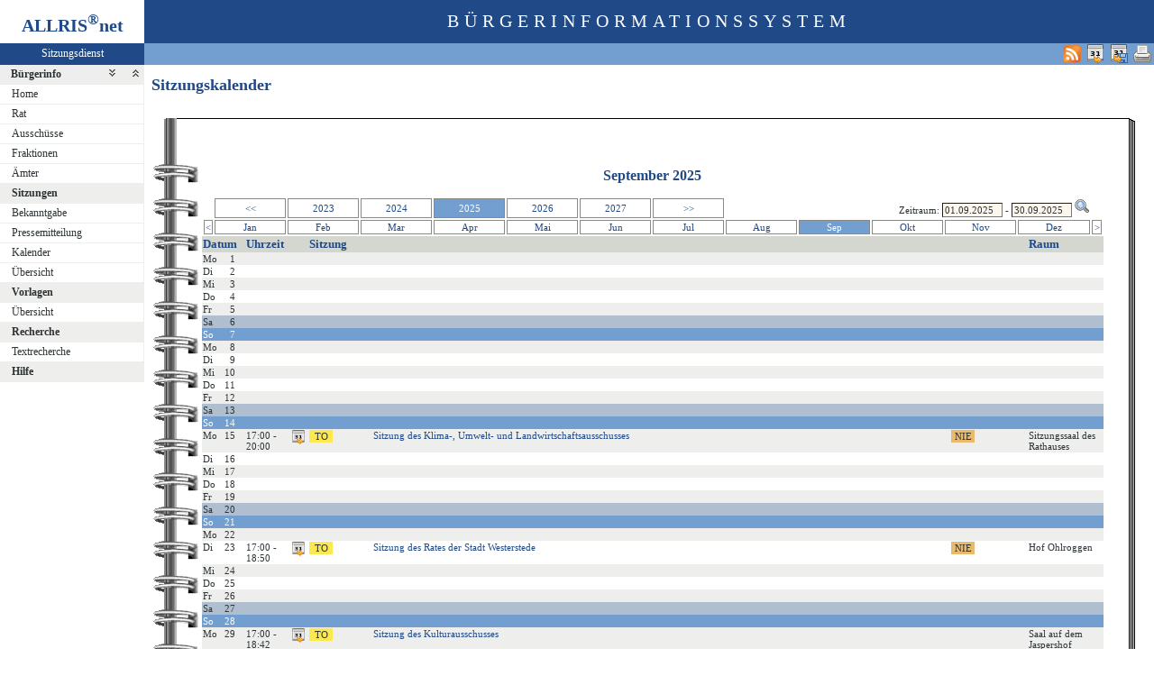

--- FILE ---
content_type: text/html
request_url: https://ris.westerstede.de/bi/si010_e.asp?MM=9&YY=2025&toggleMenu=7
body_size: 3684
content:
<?xml version="1.0" encoding="iso-8859-1"?>
<!DOCTYPE html PUBLIC "-//W3C//DTD XHTML 1.0 Transitional//EN" "http://www.w3.org/TR/xhtml1/DTD/xhtml1-transitional.dtd">
<html xmlns="http://www.w3.org/1999/xhtml" xml:lang="de" lang="de">
<head>
	<link rel="stylesheet" href="conf/styles/defaults/styles.css" />
	<meta http-equiv="content-type" content="text/html; charset=iso-8859-1" />
	<title>Sitzungskalender</title>
	<meta name="description" content="ALLRIS net Version 3.9.5 (221117m)" />
	<meta name="language" content="de" />
	<meta name="keywords" content="Ratsinformationssystem, Ratsinfo, Sitzungsdienst, ALLRIS" />
	<meta name="classification" content="Government" />
	<meta name="rating" content="Safe For Kids" />
	<link rel="shortcut icon" type="image/x-icon" href="images/ALLRIS.ico" />
	<link rel="stylesheet" href="conf/_styles.css" />
	<link rel="stylesheet" href="conf/opt/alert/_styles.css" />
	<script type="text/javascript" src="opt/scripting/alert.js"></script>
	<link href="si010_e.asp?selfaction=ws&amp;template=rss1&amp;xsl=rss&amp;rss=1&amp;sid=990d532dd9cb33282e2e8f1a5af8dd1f" rel="alternate" type="application/rss+xml" title="Aktuelle Sitzungen" />
	<meta name="infoID" content="33.3950002.0" />
</head><body ><div>
<div id="allriscontainer" class="si010">
<div id="risleft"><div id="rislogo"><p class="topLogo">ALLRIS<sup>&reg;</sup>net</p></div>
<div id="risvari"><p class="topLeft"><a class="topLeft" href="http://www.cc-egov.de" target="_blank" title="ALLRIS&reg;net - derzeit 1088 Besucher">Sitzungsdienst</a></p></div>
<div id="riswrap"><div id="rismenu"><ul id="menu">
<li><strong><div style="float: left;padding: 0 0.8em 0 0.65em;"><a href="/bi/si010_e.asp?MM=9&amp;YY=2025&amp;toggleMenu=1" title="Reduzieren">Bürgerinfo</a></div><div style="text-align: right;"><a href="/bi/si010_e.asp?MM=9&amp;YY=2025&amp;toggleMenu=-1" style="display:inline;"><img src="images/expand.gif" alt="Alle erweitern" title="Alle erweitern" /></a><a href="/bi/si010_e.asp?MM=9&amp;YY=2025&amp;toggleMenu=-2" style="display:inline;"><img src="images/collapse.gif" alt="Alle reduzieren" title="Alle reduzieren" /></a></div></strong></li>
<li>
	<ul>
	<li><a href="allris.net.asp" title="Startseite">Home</a></li>
	<li><a href="pa021.asp" title="Rat">Rat</a></li>
	<li><a href="au010.asp" title="Ausschüsse">Ausschüsse</a></li>
	<li><a href="fr010.asp" title="Fraktionen">Fraktionen</a></li>
	<li><a href="at010.asp" title="Ämter">Ämter</a></li>
	</ul>
</li>
<li><strong><a href="/bi/si010_e.asp?MM=9&amp;YY=2025&amp;toggleMenu=2" title="Reduzieren">Sitzungen</a></strong></li>
<li>
	<ul>
	<li><a href="do011_x.asp" title="Bekanntmachungen zu Sitzungen">Bekanntgabe</a></li>
	<li><a href="do012_x.asp" title="Pressemitteilungen zu Sitzungen">Pressemitteilung</a></li>
	<li><a href="si010_e.asp" title="Sitzungstermine aller Gremien">Kalender</a></li>
	<li><a href="si018_a.asp" title="Recherche nach wählbaren Suchkriterien">Übersicht</a></li>
	</ul>
</li>
<li><strong><a href="/bi/si010_e.asp?MM=9&amp;YY=2025&amp;toggleMenu=3" title="Reduzieren">Vorlagen</a></strong></li>
<li>
	<ul>
	<li><a href="vo040.asp" title="Recherche nach wählbaren Suchkriterien">Übersicht</a></li>
	</ul>
</li>
<li><strong><a href="/bi/si010_e.asp?MM=9&amp;YY=2025&amp;toggleMenu=4" title="Reduzieren">Recherche</a></strong></li>
<li>
	<ul>
	<li><a href="yw040.asp" title="Volltextsuche in Vorlagen, Sitzungen und Beschlüssen">Textrecherche</a></li>
	</ul>
</li>
<li><strong><a href="/bi/si010_e.asp?MM=9&amp;YY=2025&amp;toggleMenu=7" title="Erweitern">Hilfe</a></strong></li>
<li>
	<ul>
	</ul>
</li>
</ul>
</div></div>
</div>
<div id="risright"><div id="rishead"><p class="topHeadline">Bürgerinformationssystem</p></div>
<div id="risnavi"><ul id="navi_right">
<li><form action="si010_e.asp?MM=9&YY=2025&toggleMenu=7" target="_blank" method="post" title="Druckansicht für diese Seite"><input type="image" src="images/print.gif" alt="Druckansicht für diese Seite"  /><input type="hidden" name="kaldatvonbis" value="01.09.2025-30.09.2025"  /><input type="hidden" name="selfAction" value="Druckansicht für diese Seite"  /></form></li>
<li><form action="si010_e.asp?MM=9&amp;YY=2025&amp;toggleMenu=7" method="post"><input type="image" src="images/calexp2.gif" alt="Sitzungstermine im Outlook-kompatiblen Format exportieren" title="Sitzungstermine im Outlook-kompatiblen Format exportieren"  /><input type="hidden" name="kaldatvonbis" value="01.09.2025-30.09.2025"  /><input type="hidden" name="selfAction" value="Inhalte exportieren"  /></form></li>
<li><a href="webcal://ris.westerstede.de/bi/si010_e.asp?PALFDNR=1&amp;selfaction=ws&amp;template=ical&amp;rss=128&amp;sid=990d532dd9cb33282e2e8f1a5af8dd1f" title="Sitzungstermine als Internetkalender abonnieren"><img src="images/calexp.gif" alt="Sitzungstermine als Internetkalender abonnieren" /></a></li>
<li><a href="si010_e.asp?selfaction=ws&amp;template=rss1&amp;xsl=rss&amp;rss=1&amp;sid=990d532dd9cb33282e2e8f1a5af8dd1f" target="_blank" title="RSS-Feed 'Aktuelle Sitzungen' abonnieren"><img src="images/rss.gif" alt="RSS-Feed 'Aktuelle Sitzungen' abonnieren" /></a></li>
</ul>
</div>
<div id="risname"><h1>Sitzungskalender&nbsp;&nbsp;</h1></div>
<div id="risprop"></div>
<div id="rismain"><div id="posOuterLocator"></div><table class="risdeco" cellspacing="0" cellpadding="0" border="0">
	<tr>
		<td><img src="images/deco/spir/nw.gif" alt=""  /></td>
		<td width="100%" style="background: URL(images/deco/spir/n.gif) repeat-x">&nbsp;</td>
		<td><img src="images/deco/spir/ne.gif" alt=""  /></td>
	</tr>
	<tr>
		<td style="background: URL(images/deco/spir/w.gif) repeat-y">&nbsp;</td>
		<td bgcolor="white"><script language="Javascript" type="text/javascript"><!--
//<![CDATA[
	function showCal(formName, elem, posDiv) {
		showCalPos(formName, elem, 0, 25, posDiv);
	}

	function showCalPos(formName, elem, xPos, yPos, posDiv) {
		document.getElementById(elem).blur();
		mm = document.getElementById(elem).value.slice(3,5);
		yy = document.getElementById(elem).value.slice(6,10);
		elem = formName + '.' + elem;
		if (mm >= 1 && mm <= 12 && yy > 0) {
			showCalendar(elem, mm, yy, xPos, yPos, posDiv);
		} else {
			showCalendar(elem, '', '', xPos, yPos, posDiv);
		}
	}

	function on_change() {
	}

//]]>
--></script>
<script type="text/javascript" language="Javascript" src="opt/forum/calControl.js"></script>
	<table width="100%" cellspacing="0" cellpadding="0" border="0">
	<tr>
		<td width="50%">&nbsp;</td>		<td nowrap="nowrap"><h2 align="center">September&nbsp;2025</h2>		</td>		<td width="50%">&nbsp;</td>	</tr>
	</table>
	<table width="100%" cellspacing="2" cellpadding="1" border="0">
	<tr>
		<td><div id="posInnerLocator" style="position:absolute;"></div>&nbsp;</td>		<td align="center" style="border: 1px solid #888a85;"><a href="/bi/si010_e.asp?MM=9&amp;YY=2020" title="5 Jahre zurück" style="display: block;">&lt;&lt;</a></td>		<td align="center" style="border: 1px solid #888a85;"><a href="/bi/si010_e.asp?MM=9&amp;YY=2023" title="September 2023" style="display: block;">2023</a></td>		<td align="center" style="border: 1px solid #888a85;"><a href="/bi/si010_e.asp?MM=9&amp;YY=2024" title="September 2024" style="display: block;">2024</a></td>		<td align="center" style="border: 1px solid #888a85; vertical-align: middle;" class="zl17" >2025</td>		<td align="center" style="border: 1px solid #888a85;"><a href="/bi/si010_e.asp?MM=9&amp;YY=2026" title="September 2026" style="display: block;">2026</a></td>		<td align="center" style="border: 1px solid #888a85;"><a href="/bi/si010_e.asp?MM=9&amp;YY=2027" title="September 2027" style="display: block;">2027</a></td>		<td align="center" style="border: 1px solid #888a85;"><a href="/bi/si010_e.asp?MM=9&amp;YY=2029" title="5 Jahre vor" style="display: block;">&gt;&gt;</a></td>		<td align="right" colspan="5"><form method="post" action="/bi/si010_e.asp" name="kaldatform" id="kaldatform" style="margin:0"><div id="posDiv" style="position:absolute;"></div><div id="calDiv" style="position:absolute; visibility:hidden; z-index:1000;"></div>Zeitraum:&nbsp;<input type="text" size="9" name="kaldatvon" id="kaldatvon" value="01.09.2025" onclick="showCal('kaldatform', 'kaldatvon');" onchange="on_change()"  /> - <input type="text" size="9" name="kaldatbis" id="kaldatbis" value="30.09.2025" onclick="showCal('kaldatform', 'kaldatbis');" onchange="on_change()"  />
<input type="image" class="il1" src="images/lupe.gif" alt="Datumsbereich auswählen"  /><input type="hidden" name="SEL_PAGE_N" value="SI010"  /><input type="hidden" name="NAVM_lBJfVhf55hfKxeTA" value="QE5a52TBIhvpYRFQ"  /></form></td>		<td>&nbsp;</td>	</tr>
	<tr>
		<td align="center" style="border: 1px solid #888a85;" width="1%"><a href="/bi/si010_e.asp?MM=8&amp;YY=2025" title="Vorheriger Monat" style="display: block;">&lt;</a></td>		<td align="center" style="border: 1px solid #888a85;" width="8%"><a href="/bi/si010_e.asp?MM=1&amp;YY=2025" title="Januar 2025" style="display: block;">Jan</a></td>		<td align="center" style="border: 1px solid #888a85;" width="8%"><a href="/bi/si010_e.asp?MM=2&amp;YY=2025" title="Februar 2025" style="display: block;">Feb</a></td>		<td align="center" style="border: 1px solid #888a85;" width="8%"><a href="/bi/si010_e.asp?MM=3&amp;YY=2025" title="März 2025" style="display: block;">Mar</a></td>		<td align="center" style="border: 1px solid #888a85;" width="8%"><a href="/bi/si010_e.asp?MM=4&amp;YY=2025" title="April 2025" style="display: block;">Apr</a></td>		<td align="center" style="border: 1px solid #888a85;" width="8%"><a href="/bi/si010_e.asp?MM=5&amp;YY=2025" title="Mai 2025" style="display: block;">Mai</a></td>		<td align="center" style="border: 1px solid #888a85;" width="8%"><a href="/bi/si010_e.asp?MM=6&amp;YY=2025" title="Juni 2025" style="display: block;">Jun</a></td>		<td align="center" style="border: 1px solid #888a85;" width="8%"><a href="/bi/si010_e.asp?MM=7&amp;YY=2025" title="Juli 2025" style="display: block;">Jul</a></td>		<td align="center" style="border: 1px solid #888a85;" width="8%"><a href="/bi/si010_e.asp?MM=8&amp;YY=2025" title="August 2025" style="display: block;">Aug</a></td>		<td class="zl17" align="center" style="border: 1px solid #888a85;" width="8%">Sep</td>		<td align="center" style="border: 1px solid #888a85;" width="8%"><a href="/bi/si010_e.asp?MM=10&amp;YY=2025" title="Oktober 2025" style="display: block;">Okt</a></td>		<td align="center" style="border: 1px solid #888a85;" width="8%"><a href="/bi/si010_e.asp?MM=11&amp;YY=2025" title="November 2025" style="display: block;">Nov</a></td>		<td align="center" style="border: 1px solid #888a85;" width="8%"><a href="/bi/si010_e.asp?MM=12&amp;YY=2025" title="Dezember 2025" style="display: block;">Dez</a></td>		<td align="center" style="border: 1px solid #888a85;" width="1%"><a href="/bi/si010_e.asp?MM=10&amp;YY=2025" title="Nächster Monat" style="display: block;">&gt;</a></td>	</tr>
	</table>
<table class="tl1" cellspacing="0" cellpadding="1" border="0">
	<tr class="zw1"><th colspan="2">Datum</th><th>Uhrzeit</th><th>&nbsp;</th><th colspan="4" width="80%">Sitzung</th><th>Raum</th>	</tr>
	<tr class="zl11">
<td class="text2" width="20">Mo</td><td class="text2" width="20">&nbsp;&nbsp;1</td>
		<td colspan="8">&nbsp;</td>
	</tr>
	<tr class="zl12">
<td class="text2" width="20">Di</td><td class="text2" width="20">&nbsp;&nbsp;2</td>
		<td colspan="8">&nbsp;</td>
	</tr>
	<tr class="zl11">
<td class="text2" width="20">Mi</td><td class="text2" width="20">&nbsp;&nbsp;3</td>
		<td colspan="8">&nbsp;</td>
	</tr>
	<tr class="zl12">
<td class="text2" width="20">Do</td><td class="text2" width="20">&nbsp;&nbsp;4</td>
		<td colspan="8">&nbsp;</td>
	</tr>
	<tr class="zl11">
<td class="text2" width="20">Fr</td><td class="text2" width="20">&nbsp;&nbsp;5</td>
		<td colspan="8">&nbsp;</td>
	</tr>
	<tr class="zl16">
<td class="text2" width="20">Sa</td><td class="text2" width="20">&nbsp;&nbsp;6</td>
		<td colspan="8">&nbsp;</td>
	</tr>
	<tr class="zl17">
<td class="text2" width="20">So</td><td class="text2" width="20">&nbsp;&nbsp;7</td>
		<td colspan="8">&nbsp;</td>
	</tr>
	<tr class="zl11">
<td class="text2" width="20">Mo</td><td class="text2" width="20">&nbsp;&nbsp;8</td>
		<td colspan="8">&nbsp;</td>
	</tr>
	<tr class="zl12">
<td class="text2" width="20">Di</td><td class="text2" width="20">&nbsp;&nbsp;9</td>
		<td colspan="8">&nbsp;</td>
	</tr>
	<tr class="zl11">
<td class="text2" width="20">Mi</td><td class="text2" width="20">10</td>
		<td colspan="8">&nbsp;</td>
	</tr>
	<tr class="zl12">
<td class="text2" width="20">Do</td><td class="text2" width="20">11</td>
		<td colspan="8">&nbsp;</td>
	</tr>
	<tr class="zl11">
<td class="text2" width="20">Fr</td><td class="text2" width="20">12</td>
		<td colspan="8">&nbsp;</td>
	</tr>
	<tr class="zl16">
<td class="text2" width="20">Sa</td><td class="text2" width="20">13</td>
		<td colspan="8">&nbsp;</td>
	</tr>
	<tr class="zl17">
<td class="text2" width="20">So</td><td class="text2" width="20">14</td>
		<td colspan="8">&nbsp;</td>
	</tr>
	<tr class="zl11" valign="top">
<td class="text2" width="20">Mo</td><td class="text2" width="20">15</td>
		<td class="text2">17:00 - 20:00&nbsp;</td>
<td><form action="to010.asp" method="post" style="margin:0"><input type="hidden" name="SILFDNR" value="387"  /><input type="hidden" name="selfaction" value="Termin exportieren"  /><input type="hidden" name="template" value="ics"  /><input type="image" class="il1" src="images/calexp.gif" alt="Sitzungstermin im Outlook-kompatiblen Format exportieren" title="Sitzungstermin im Outlook-kompatiblen Format exportieren"  /></form></td>
<td><form action="to010.asp" method="post" style="margin:0"><input type="hidden" name="SILFDNR" value="387"  /><input type="submit" class="il1_to" value="TO" title="Tagesordnung"  /></form></td>
<td><a href="to010.asp?SILFDNR=387">Sitzung des Klima-, Umwelt- und Landwirtschaftsausschusses</a></td>
<td><form action="si016.asp?SELECT=1" method="post" style="margin:0"><input type="hidden" name="SILFDNR" value="387"  /><input type="submit" class="il1_ns" value="NIE" title="Protokoll"  /></form></td>
<td>&nbsp;</td>

		<td class="text4">Sitzungssaal des Rathauses</td>
	</tr>
	<tr class="zl12">
<td class="text2" width="20">Di</td><td class="text2" width="20">16</td>
		<td colspan="8">&nbsp;</td>
	</tr>
	<tr class="zl11">
<td class="text2" width="20">Mi</td><td class="text2" width="20">17</td>
		<td colspan="8">&nbsp;</td>
	</tr>
	<tr class="zl12">
<td class="text2" width="20">Do</td><td class="text2" width="20">18</td>
		<td colspan="8">&nbsp;</td>
	</tr>
	<tr class="zl11">
<td class="text2" width="20">Fr</td><td class="text2" width="20">19</td>
		<td colspan="8">&nbsp;</td>
	</tr>
	<tr class="zl16">
<td class="text2" width="20">Sa</td><td class="text2" width="20">20</td>
		<td colspan="8">&nbsp;</td>
	</tr>
	<tr class="zl17">
<td class="text2" width="20">So</td><td class="text2" width="20">21</td>
		<td colspan="8">&nbsp;</td>
	</tr>
	<tr class="zl11">
<td class="text2" width="20">Mo</td><td class="text2" width="20">22</td>
		<td colspan="8">&nbsp;</td>
	</tr>
	<tr class="zl12" valign="top">
<td class="text2" width="20">Di</td><td class="text2" width="20">23</td>
		<td class="text2">17:00 - 18:50&nbsp;</td>
<td><form action="to010.asp" method="post" style="margin:0"><input type="hidden" name="SILFDNR" value="389"  /><input type="hidden" name="selfaction" value="Termin exportieren"  /><input type="hidden" name="template" value="ics"  /><input type="image" class="il1" src="images/calexp.gif" alt="Sitzungstermin im Outlook-kompatiblen Format exportieren" title="Sitzungstermin im Outlook-kompatiblen Format exportieren"  /></form></td>
<td><form action="to010.asp" method="post" style="margin:0"><input type="hidden" name="SILFDNR" value="389"  /><input type="submit" class="il1_to" value="TO" title="Tagesordnung"  /></form></td>
<td><a href="to010.asp?SILFDNR=389">Sitzung des Rates der Stadt Westerstede</a></td>
<td><form action="si016.asp?SELECT=1" method="post" style="margin:0"><input type="hidden" name="SILFDNR" value="389"  /><input type="submit" class="il1_ns" value="NIE" title="Protokoll"  /></form></td>
<td>&nbsp;</td>

		<td class="text4">Hof Ohlroggen</td>
	</tr>
	<tr class="zl11">
<td class="text2" width="20">Mi</td><td class="text2" width="20">24</td>
		<td colspan="8">&nbsp;</td>
	</tr>
	<tr class="zl12">
<td class="text2" width="20">Do</td><td class="text2" width="20">25</td>
		<td colspan="8">&nbsp;</td>
	</tr>
	<tr class="zl11">
<td class="text2" width="20">Fr</td><td class="text2" width="20">26</td>
		<td colspan="8">&nbsp;</td>
	</tr>
	<tr class="zl16">
<td class="text2" width="20">Sa</td><td class="text2" width="20">27</td>
		<td colspan="8">&nbsp;</td>
	</tr>
	<tr class="zl17">
<td class="text2" width="20">So</td><td class="text2" width="20">28</td>
		<td colspan="8">&nbsp;</td>
	</tr>
	<tr class="zl11" valign="top">
<td class="text2" width="20">Mo</td><td class="text2" width="20">29</td>
		<td class="text2">17:00 - 18:42&nbsp;</td>
<td><form action="to010.asp" method="post" style="margin:0"><input type="hidden" name="SILFDNR" value="390"  /><input type="hidden" name="selfaction" value="Termin exportieren"  /><input type="hidden" name="template" value="ics"  /><input type="image" class="il1" src="images/calexp.gif" alt="Sitzungstermin im Outlook-kompatiblen Format exportieren" title="Sitzungstermin im Outlook-kompatiblen Format exportieren"  /></form></td>
<td><form action="to010.asp" method="post" style="margin:0"><input type="hidden" name="SILFDNR" value="390"  /><input type="submit" class="il1_to" value="TO" title="Tagesordnung"  /></form></td>
<td><a href="to010.asp?SILFDNR=390">Sitzung des Kulturausschusses</a></td>
<td>&nbsp;</td>
<td>&nbsp;</td>

		<td class="text4">Saal auf dem Jaspershof</td>
	</tr>
	<tr class="zl12">
<td class="text2" width="20">Di</td><td class="text2" width="20">30</td>
		<td colspan="8">&nbsp;</td>
	</tr>
</table>
</td>
<td style="background: URL(images/deco/spir/e.gif) repeat-y">&nbsp;</td>
	</tr>
	<tr>
		<td><img src="images/deco/spir/sw.gif" alt=""  /></td>
		<td width="100%" style="background: URL(images/deco/spir/s.gif) repeat-x">&nbsp;</td>
		<td><img src="images/deco/spir/se.gif" alt=""  /></td>
	</tr>
</table>
</div>
<div id="risfoot"><div id="foot_right"><p><a href="#" title="Besucher seit dem 01.01.2009">39304318 Besucher seit dem 01.01.2009</a></p></div>
<div id="foot_center" ><p><a href="http://www.cc-egov.de/sitzungsdienst.htm" target="_blank" title="Mehr zum Thema Sitzungsdienst">CC e-gov GmbH</a></p></div><div id="foot_left" ><p><a href="http://www.cc-egov.de/referenzen.htm" target="_blank" title="ALLRIS&reg;net-Referenzen">ALLRIS<sup>&reg;</sup>net</a></p></div></div>
</div>
</div>
</div></body>
</html>
